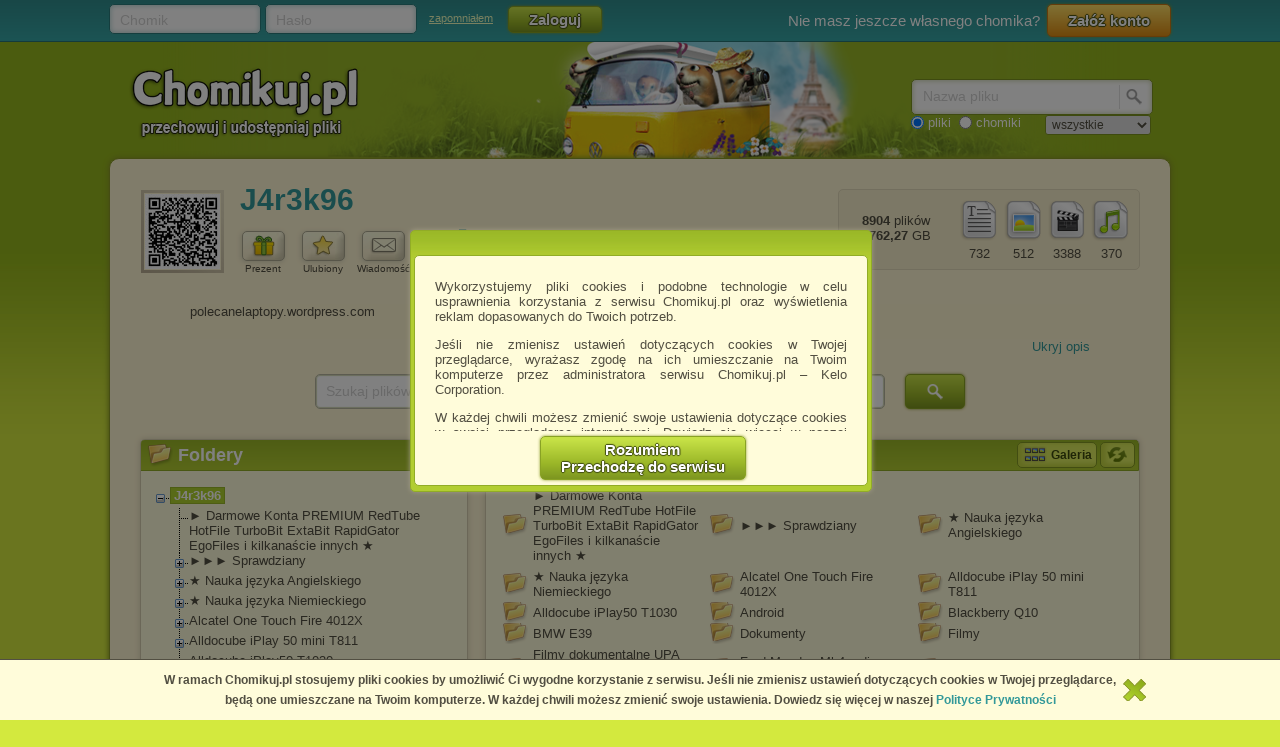

--- FILE ---
content_type: text/html; charset=utf-8
request_url: https://chomikuj.pl/J4r3k96
body_size: 23614
content:


<!DOCTYPE html PUBLIC "-//W3C//DTD XHTML 1.0 Transitional//EN" "http://www.w3.org/TR/xhtml1/DTD/xhtml1-transitional.dtd">
<html xmlns="http://www.w3.org/1999/xhtml"  lang="PL" 
    xmlns:yp="https://www.yetipay.pl"
>
    <head>
        <meta content="IE10;IE9;IE8" http-equiv="X-UA-Compatible"></meta>
        <title>Pliki użytkownika J4r3k96 - Chomikuj.pl</title>
        


        <link href="/favicon.ico" rel="shortcut icon" />
        <meta content="text/html; charset=UTF-8" http-equiv="content-type" />
        <meta name="keywords" content="J4r3k96, ► Darmowe Konta PREMIUM RedTube  HotFile TurboBit ExtaBit RapidGator EgoFiles i kilkanaście innych ★, ►►► Sprawdziany, ★ Nauka języka Angielskiego, ★ Nauka języka Niemieckiego, Alcatel One Touch Fire 4012X, Alldocube iPlay 50 mini T811, Alldocube iPlay50 T1030, Android, Blackberry Q10, BMW E39" />
        <meta name="description" content="Pliki użytkownika J4r3k96 • Muzyka ♪♫♪♫, Filmy, Filmy dokumentalne UPA Ukraińskie mordy na Polakach, Seriale TV, ►►► Sprawdziany • Elite.zip, WMF 1500S  UserManual PL.pdf"/>


        <link rel="search" type="application/opensearchdescription+xml" title="Chomikuj.pl" href="/opensearch.xml" />

            <script type="text/javascript">
                var fbAppId = '146716209155114';
            </script>


        
        <link href="//x4.static-chomikuj.pl/res/fa469fce2f.css" rel="stylesheet" type="text/css" />
        <link href="//x4.static-chomikuj.pl/res/fecf21247f.css" rel="stylesheet" type="text/css" />
        <link href="//x4.static-chomikuj.pl/res/0ba441af03.css" rel="stylesheet" type="text/css" />
        <link href="//x4.static-chomikuj.pl/res/23b96fc302.css" rel="stylesheet" type="text/css" />
        <link href="//x4.static-chomikuj.pl/res/3d752c7550.css" rel="stylesheet" type="text/css" />
        <link href="//x4.static-chomikuj.pl/res/bf0a4be460.css" rel="stylesheet" type="text/css" />
        <link href="//x4.static-chomikuj.pl/res/d3705ebd1d.css" rel="stylesheet" type="text/css" />
        <link href="//x4.static-chomikuj.pl/res/cc8041919e.css" rel="stylesheet" type="text/css" />
        <link href="//x4.static-chomikuj.pl/res/9885060452.css" rel="stylesheet" type="text/css" />        
        <link href="//x4.static-chomikuj.pl/res/82f6d5f446.css" rel="stylesheet" type="text/css" />
        
    <script type="text/javascript">
        var __uuas = false ;
    </script>
<!-- GA2.1 -->
<script type="text/javascript">
<!-- <![CDATA[
var _gaq = _gaq || [];
(function() {
var ga = document.createElement('script'); ga.type = 'text/javascript'; ga.async = true;
ga.src = ('https:' == document.location.protocol ? 'https://' : 'http://') + 'stats.g.doubleclick.net/dc.js';
(document.getElementsByTagName('head')[0] || document.getElementsByTagName('body')[0]).appendChild(ga);
})();
// ]]> --> 
</script>
<!-- /GA2.1 -->


            <script type="text/javascript">
            var useNewMediaPlayer = true;
            </script>

        <script type="text/javascript">
            var recaptchaScriptLoaded = false;

            var recaptchaOnload = function() {
                recaptchaScriptLoaded = true;
            }
        </script>
        <script src="https://www.google.com/recaptcha/api.js?onload=recaptchaOnload&render=explicit" async=async defer=defer></script>


<script src="//x4.static-chomikuj.pl/res/b383ffab93.js" type="text/javascript"></script><script src="//x4.static-chomikuj.pl/res/2cb96d6407.js" type="text/javascript"></script>
        <script type="text/javascript">
            ch.settings.language = 'pl-PL';
            ch.settings.staticUrl = '//x4.static-chomikuj.pl';
        </script>

        


<script src="//x4.static-chomikuj.pl/res/bc404846e2.js" type="text/javascript"></script><script src="//x4.static-chomikuj.pl/res/c6223ed956.js" type="text/javascript"></script>
<script type="text/javascript" src="https://www.yetipay.pl/payments/js/yetixd.js?merchant_id=4"></script>
    <link href="//x4.static-chomikuj.pl/res/2c24915b87.css" rel="stylesheet" type="text/css" />





    </head>
<body>
        <div id="acceptChomikujTermsOverlay"></div>
<div id="acceptChomikujTermsContainer" class="dialogWindow">
    <div class="ui-tooltip-titlebar"></div>
    <div class="ui-tooltip-content">

        <div class="mainText js-acceptTermsText">
            <p>
                Wykorzystujemy pliki cookies i podobne technologie w celu usprawnienia korzystania z serwisu Chomikuj.pl oraz wyświetlenia reklam dopasowanych do Twoich potrzeb.
            </p>

            <p>
                Jeśli nie zmienisz ustawień dotyczących cookies w Twojej przeglądarce, wyrażasz zgodę na ich umieszczanie na Twoim komputerze przez administratora serwisu Chomikuj.pl – Kelo Corporation.
            </p>

            <p>
                W każdej chwili możesz zmienić swoje ustawienia dotyczące cookies w swojej przeglądarce internetowej. Dowiedz się więcej w naszej Polityce Prywatności - <a href="http://chomikuj.pl/PolitykaPrywatnosci.aspx">http://chomikuj.pl/PolitykaPrywatnosci.aspx</a>.
            </p>

            <p>
                Jednocześnie informujemy że zmiana ustawień przeglądarki może spowodować ograniczenie korzystania ze strony Chomikuj.pl.
            </p>
            <p>W przypadku braku twojej zgody na akceptację cookies niestety prosimy o opuszczenie serwisu chomikuj.pl.</p>
            
            <p><a href="javascript:;" class="js-showSettings">Wykorzystanie plików cookies</a> przez <a href="/ZaufaniPartnerzy.aspx">Zaufanych Partnerów</a> (dostosowanie reklam do Twoich potrzeb, analiza skuteczności działań marketingowych).
    <div class="settings js-acceptTermsSettings">
        <table>
            <tr>
                <td>Wyrażam sprzeciw na cookies Zaufanych Partnerów</td>
                <td>
                    <table>
                        <tr>
                            <td>NIE</td>
                            <td>
                                <img src="//x4.static-chomikuj.pl/res/363a96596d.png" class="js-toggleOn" data-value="true" style="cursor: pointer;display: none;" />
                                <img src="//x4.static-chomikuj.pl/res/170ef71715.png" class="js-toggleOff" data-value="false" style="cursor: pointer; " />
                            </td>
                            <td>TAK</td>
                        </tr>
                    </table>
                </td>
            </tr>
        </table>
    </div>

</p>

            <p>
                Wyrażenie sprzeciwu spowoduje, że wyświetlana Ci reklama nie będzie dopasowana do Twoich preferencji, a będzie to reklama wyświetlona przypadkowo.
            </p>

            <p>
                Istnieje możliwość zmiany ustawień przeglądarki internetowej w sposób uniemożliwiający przechowywanie plików cookies na urządzeniu końcowym. Można również usunąć pliki cookies, dokonując odpowiednich zmian w ustawieniach przeglądarki internetowej.
            </p>

            <p>
                Pełną informację na ten temat znajdziesz pod adresem <a href="http://chomikuj.pl/PolitykaPrywatnosci.aspx">http://chomikuj.pl/PolitykaPrywatnosci.aspx</a>.
            </p>

        </div>


<form action="/action/ChomikPage/AcceptChomikujTerms" id="AcceptChomikujTermsForm" method="post">            <div style="text-align: center;">
                <input type="hidden" name="profilingDisabled" value="false" />
                <button type="submit" class="greenButtonCSS">Rozumiem<br />Przechodzę do serwisu</button>
            </div>
</form>

    </div>
</div>


    <div id="topbar">
<div class="topbarLogoutCointainer">
    <div id="topbarLoginForm">
        <form action="" method="post" target="loginDummy">
        
            <input name="__RequestVerificationToken" type="hidden" value="0mLaW3J6jpcKr+BpO2shbfDVSaoLuDQ9USx2y3jUrbkjTifcJjkccDeP9E+48OgVpJKV5lB8M/e/hJ4rULgqt1FCSYHEmt0R/lglzWSrO+Aywozkp3UHq4lyzvB45yE2MguwAA==" />
            <input id="ReturnUrl" name="ReturnUrl" type="hidden" value="/J4r3k96" />
            <div class="hintBox">
                <input id="topBarLogin" name="Login" title="Chomik" type="text" value="" />
                <label for="topBarLogin" class="hint">Chomik</label>
            </div>

            <div class="hintBox">
                <input id="topBarPassword" name="Password" title="Hasło" type="password" />
                <label class="hint" for="topBarPassword">Hasło</label>
            </div>
            <div class="rememberLost">
                <a class="forgotPass" href="/LostPassword.aspx" id="lostPassword" rel="nofollow" title="zapomniałem">zapomniałem</a>
            </div>
            <input class="greenButtonCSS" id="topBar_LoginBtn" name="topBar_LoginBtn" title="Zaloguj" type="submit" value="Zaloguj" />
        </form>
        
    </div>
    
        <div id="topBarLoginError" class="topBarLoginError" style="display: none">
            <span id="loginErrorContent"></span> <a href="javascript:;" class="closeLoginError" title="Zamknij" rel="nofollow">
                <span class="closeError"></span></a>
        </div>                     
    
        <div id="topbarRegistration">
            Nie masz jeszcze własnego chomika?
            <a class="orangeButtonCSS" href="/action/Registration/NewAccountForm?preventRedirect=False" id="createAccount" rel="nofollow" target="_self" title="Załóż konto">Zał&#243;ż konto</a>
        </div>
        <div id="topbarRegistrationActive" style="display: none">
            Zał&#243;ż konto:
        </div>
        <div class="createAccountWindowContent preventWindowHandle topBarRegistration redirect">
            <div class="createWizard">
            </div>
            <a class="cancelRegistration" href="javascript:;" style="display: none" title="Anuluj" rel="nofollow">Anuluj</a>
        </div>
</div>

    </div>
    

    <div id="mainContainer">
        
        <div id="contentCointaniner" style="position:relative;">
            


<div id="header" class="headerImage" style="">
    <a href="/" class="headerMainLink"><img alt="Chomikuj.pl - przechowuj i udostępniaj pliki" src="//x4.static-chomikuj.pl/res/5506c31ca5.png" title="Chomikuj.pl - przechowuj i udostępniaj pliki" />
        <span>Chomikuj.pl - przechowuj i udostępniaj pliki</span>
    </a>

<div id="quickSearch">
    <input id="AccountSearchAutocompleteDelay" name="AccountSearchAutocompleteDelay" type="hidden" value="250" />
    <form id="searchFormAccounts" action="/action/Search">
        <div class="searchForm">
            <div class="hintBox">
                <input type="text" id="Query" name="Query" />
                <label for="Query" class="hint smallHint">Nazwa</label>
            </div>
            <div class="selectContainer"></div>
            <input type="submit" value="" class="quickSearchButton" title="Szukaj" />
        </div>
    </form>
    <form id="searchFormFiles" action="/action/SearchFiles" method="POST" style="display: none">
        <div class="searchForm">
            <div class="hintBox">
                <input id="FileName" type="text" name="FileName" />
                <label for="FileName" class="hint smallHint">Nazwa pliku</label>
            </div>
            <input type="submit" value="" name="submitSearchFiles" class="quickSearchButton" title="Szukaj" />
        </div>
        <select name="FileType">
            <option value="all">wszystkie</option>
            <option value="video">pliki video</option>
            <option value="image">obrazy</option>
            <option value="music">pliki muzyczne</option>
            <option value="document">dokumenty</option>
            <option value="archive">archiwa</option>
            <option value="application">programy</option>
        </select>
        
    </form>
    <span style="margin-top: 2px;" id="quickSearchRadioGroup">
        <input type="radio" id="searchOptionFile" name="searchOption" value="files" checked="checked" />
        <label for="searchOptionFile" id="searchOptionFileLabel">pliki</label>
        <input type="radio" id="searchOptionAccount" name="searchOption" value="accounts" />
        <label for="searchOptionAccount">chomiki</label>
</span>
</div>

</div>


            
            <div id="content">
                <input name="__RequestVerificationToken" type="hidden" value="Pu4cuvMHZFXf3TZ2OD+/du3jK9+NmCP83srl55+pYsbAXUbIoEyhmZ9WPevW7XWf0DtHIUYJmd5gfQLL72tj8eA4lsPIb84iVO+ddmjhq3P5pioWM17WCVMidh/DrsCoDnYNnQ==" />
                

<input name="_metaPageTitle" type="hidden" value="Pliki użytkownika J4r3k96 - Chomikuj.pl" />
<div id="AccData">
    <input id="__accname" name="__accname" type="hidden" value="J4r3k96" />
</div>







<div class="contentheader">
<div id="chomikHeader">
    <div class="friend avatar"><a href="https://s6674.chomikuj.pl/ChomikImage.aspx?e=[base64]&amp;pv=2" rel="highslide" title="J4r3k96"><img alt="J4r3k96" id="avatarThumbnailExpander" src="//profile.static-chomikuj.pl/2696774447,75x75,PL.jpg" /><span></span></a></div>
    <div class=" chomikName">
        <h2><a href="/J4r3k96" title="J4r3k96">J4r3k96</a></h2>
    </div>
        <div id="headerActionButtons" class="buttonsList mediumBL">
            <ul>
                <li>
                    <a href="javascript:;" class="accInfoGiftBtn button mediumButton">
                        <img alt="Prezent" src="//x4.static-chomikuj.pl/res/cf584033f7.png" title="Zrób prezent" />
                    </a>
                    Prezent
                </li>
                <li>
<form action="/action/Friends/RemoveFriendQuestion" id="FormAccountInfoRemoveFriend" method="post" style="display: none;"><input id="friendName" name="friendName" type="hidden" value="J4r3k96" />                        <a id="accInfoRemoveFriend" href="javascript:;" class="button mediumButton" title="Usuń chomika z ulubionych chomik&#243;w" rel="nofollow">
                            <img alt="Ulubiony" src="//x4.static-chomikuj.pl/res/b2020969e6.png" title="Usuń chomika z ulubionych chomików" />
                        </a>
</form><form action="/action/Friends/NewFriendWindow" id="FormAccountInfoAddFriend" method="post" style=""><input id="chomikFriendName" name="chomikFriendName" type="hidden" value="J4r3k96" />                        <a id="accInfoAddFriend" href="javascript:;" class="button mediumButton" title="Dodaj chomika do ulubionych" rel="nofollow">
                            <img alt="Ulubiony" src="//x4.static-chomikuj.pl/res/1fa9d0b7e4.png" title="Dodaj chomika do ulubionych" />
                        </a>
</form>                    Ulubiony
                </li>
                <li><a id="accInfoSendMsg" href="javascript:;" class="button mediumButton" title="Wyslij wiadomość do chomika" rel="nofollow">
                        <img alt="Wiadomość" src="//x4.static-chomikuj.pl/res/3f0f214a6d.png" title="Wyslij wiadomość do chomika" />
                    </a>
                    Wiadomość
                </li>
            </ul>
        </div>
    <div id="chomikInfo">
        <p class="sex">
<img alt="Mężczyzna" src="//x4.static-chomikuj.pl/res/69537ef47d.png" title="Mężczyzna" />            <span>Ardian</span>
        </p>
            <p class="lastSeen">
                widziany: 20.01.2026 18:43
            </p>
    </div>
</div>
<div id="fileInfoHeader">
<div class="fileInfoFrame borderRadius">
    <ul class=" ">
        <li class="">
            <img alt="pliki muzyczne" src="//x4.static-chomikuj.pl/res/406eb297c0.png" title="pliki muzyczne" /><br />
            <span>370</span> </li>
        <li class="">
            <img alt="pliki wideo" src="//x4.static-chomikuj.pl/res/d962c8b52b.png" title="pliki wideo" /><br />
            <span>3388</span> </li>
        <li class="">
            <img alt="obrazy" src="//x4.static-chomikuj.pl/res/3a3190f113.png" title="obrazy" /><br />
            <span>512</span> </li>
        <li class="">
            <img alt="dokumenty" src="//x4.static-chomikuj.pl/res/5625c469e9.png" title="dokumenty" /><br />
            <span>732</span> </li>
    </ul>
    <p>
        <span class="bold">8904</span> plik&#243;w
        <br />
        <span class="bold">5762,27</span> GB
    </p>
</div>
</div>
</div>
<div style="clear: both;">
</div>





        <div id="descriptionContainer" style="margin-bottom: 10px">

<div id="ChomikDescriptionFrameHeight">
    <input type="hidden" name="DescriptionFrameHeightLimit" value="650"/>
    <input type="hidden" name="DescriptionFrameHeight" value="15"/>
    <input type="submit" style="display: none" id="updateDescriptionFrameBtn" />
</div>

    <div id="descriptionContent">
        <iframe src="https://opis-chomikuj.pl/description?id=J4r3k96" id="descrFrame" width="100%" frameborder="0" class="" scrolling="auto" style="height: 35px"></iframe>
    </div>
<div id="descriptionVisibility" style="display:block">
    <a id="descriptionHide" href="javascript:;" title="Ukryj opis" rel="nofollow" style="display: block">Ukryj opis</a>
    
        <a id="descriptionExtendLink" style="display: none" href="javascript:;" title="Rozwiń" rel="nofollow">Rozwiń</a>
    

    <span id="descriptionShow" style="display: none">Opis został ukryty. 
        <a href="javascript:;" rel="J4r3k96" title="Pokaż opis">Pokaż opis</a></span>
</div>        </div>




    <div class="ebooksSearchBox">
        <form action="/action/SearchFiles" method="POST">
            <div class="hintBox"><input id="ebooksSearch" name="FileName" type="text" value="" /><label class="hint" for="ebooksSearch">Szukaj plik&#243;w na tym chomiku</label></div>
            <input type="hidden" name="SearchOnAccount" value="true"/>
            <input id="TargetAccountName" name="TargetAccountName" type="hidden" value="J4r3k96" />
            <input type="submit" value="" name="submitSearchFiles" class="quickSearchButton" title="Szukaj" />
        </form>
    </div>

        <div id="frameLeft">
            <div id="TreeContainer">
                


<div class="frame borderRadius foldersTree"><div class="frameHeader borderTopRadius"><img alt="Foldery" src="//x4.static-chomikuj.pl/res/152bece31a.png" title="Foldery" />Foldery</div>    <form action="/action/tree/loadtree" method="POST" id="TreeForm">
        <input type="hidden" name="FolderId" value="0" />
        <input type="hidden" name="ChomikName" value="J4r3k96" />
        <input type="hidden" name="TreeTicks" value="639036720546000000" />
        <input type="hidden" name="TreeExpandLog" value="0|" />
        <input type="hidden" name="HiddenFolderId" value="" />
    </form>
    <table class="T_table accountTree">
<tr><td><div class="T_c"><div id="Ti_0" class="T_col"></div></div></td><td><a href="/J4r3k96" rel="0" title="J4r3k96" id="Ta_0"><span class="T_selected">J4r3k96</span></a></td></tr><tr id="Tc_0"><td></td><td><table cellspacing="0" cellpadding="0"><tbody><tr><td class="T_bg"><div class="T T_pn"></div></td><td><a href="/J4r3k96/*e2*96*ba+Darmowe+Konta+PREMIUM+RedTube++HotFile+TurboBit+ExtaBit+RapidGator+EgoFiles+i+kilkana*c5*9bcie+innych+*e2*98*85" rel="265" title="► Darmowe Konta PREMIUM RedTube  HotFile TurboBit ExtaBit RapidGator EgoFiles i kilkanaście innych ★" id="Ta_265">► Darmowe Konta PREMIUM RedTube  HotFile TurboBit ExtaBit RapidGator EgoFiles i kilkanaście innych ★</a></td></tr><tr><td class="T_bg"><div class="T_pn"><div id="Ti_552" class="T_exp"></div></div></td><td><a href="/J4r3k96/*e2*96*ba*e2*96*ba*e2*96*ba+Sprawdziany" rel="552" title="►►► Sprawdziany" id="Ta_552">►►► Sprawdziany</a></td></tr><tr class="T_hid" id="Tc_552"><td class="T_bg">&nbsp;</td><td><table cellspacing="0" cellpadding="0"><tbody></tbody></table></td></tr><tr><td class="T_bg"><div class="T_pn"><div id="Ti_784" class="T_exp"></div></div></td><td><a href="/J4r3k96/*e2*98*85+Nauka+j*c4*99zyka+Angielskiego" rel="784" title="★ Nauka języka Angielskiego" id="Ta_784">★ Nauka języka Angielskiego</a></td></tr><tr class="T_hid" id="Tc_784"><td class="T_bg">&nbsp;</td><td><table cellspacing="0" cellpadding="0"><tbody><tr><td><div class="T T_p"></div></td><td><a href="/J4r3k96/*e2*98*85+Nauka+j*c4*99zyka+Angielskiego/NAUKA+ANGIELSKIEGO+-+Tell+Me+More+Special+Edition" rel="1309" title="NAUKA ANGIELSKIEGO - Tell Me More Special Edition" id="Ta_1309">NAUKA ANGIELSKIEGO - Tell Me More Special Edition</a></td></tr></tbody></table></td></tr><tr><td class="T_bg"><div class="T_pn"><div id="Ti_785" class="T_exp"></div></div></td><td><a href="/J4r3k96/*e2*98*85+Nauka+j*c4*99zyka+Niemieckiego" rel="785" title="★ Nauka języka Niemieckiego" id="Ta_785">★ Nauka języka Niemieckiego</a></td></tr><tr class="T_hid" id="Tc_785"><td class="T_bg">&nbsp;</td><td><table cellspacing="0" cellpadding="0"><tbody><tr><td><div class="T T_p"></div></td><td><a href="/J4r3k96/*e2*98*85+Nauka+j*c4*99zyka+Niemieckiego/*e2*96*ac*e2*97*99+J*c4*98ZYK+NIEMIECKI" rel="1312" title="▬◙ JĘZYK NIEMIECKI" id="Ta_1312">▬◙ JĘZYK NIEMIECKI</a></td></tr></tbody></table></td></tr><tr><td class="T_bg"><div class="T_pn"><div id="Ti_1305" class="T_exp"></div></div></td><td><a href="/J4r3k96/Alcatel+One+Touch+Fire+4012X" rel="1305" title="Alcatel One Touch Fire 4012X" id="Ta_1305">Alcatel One Touch Fire 4012X</a></td></tr><tr class="T_hid" id="Tc_1305"><td class="T_bg">&nbsp;</td><td><table cellspacing="0" cellpadding="0"><tbody></tbody></table></td></tr><tr><td class="T_bg"><div class="T_pn"><div id="Ti_1912" class="T_exp"></div></div></td><td><a href="/J4r3k96/Alldocube+iPlay+50+mini+T811" rel="1912" title="Alldocube iPlay 50 mini T811" id="Ta_1912">Alldocube iPlay 50 mini T811</a></td></tr><tr class="T_hid" id="Tc_1912"><td class="T_bg">&nbsp;</td><td><table cellspacing="0" cellpadding="0"><tbody><tr><td class="T_bg"><div class="T T_pn"></div></td><td><a href="/J4r3k96/Alldocube+iPlay+50+mini+T811/Firmware" rel="1913" title="Firmware" id="Ta_1913">Firmware</a></td></tr><tr><td><div class="T T_p"></div></td><td><a href="/J4r3k96/Alldocube+iPlay+50+mini+T811/Tapety" rel="1914" title="Tapety" id="Ta_1914">Tapety</a></td></tr></tbody></table></td></tr><tr><td class="T_bg"><div class="T_pn"><div id="Ti_1874" class="T_exp"></div></div></td><td><a href="/J4r3k96/Alldocube+iPlay50+T1030" rel="1874" title="Alldocube iPlay50 T1030" id="Ta_1874">Alldocube iPlay50 T1030</a></td></tr><tr class="T_hid" id="Tc_1874"><td class="T_bg">&nbsp;</td><td><table cellspacing="0" cellpadding="0"><tbody><tr><td><div class="T T_p"></div></td><td><a href="/J4r3k96/Alldocube+iPlay50+T1030/Firmware" rel="1875" title="Firmware" id="Ta_1875">Firmware</a></td></tr></tbody></table></td></tr><tr><td class="T_bg"><div class="T_pn"><div id="Ti_1030" class="T_exp"></div></div></td><td><a href="/J4r3k96/Android" rel="1030" title="Android" id="Ta_1030">Android</a></td></tr><tr class="T_hid" id="Tc_1030"><td class="T_bg">&nbsp;</td><td><table cellspacing="0" cellpadding="0"><tbody><tr><td class="T_bg"><div class="T T_pn"></div></td><td><a href="/J4r3k96/Android/Android+TV" rel="1827" title="Android TV" id="Ta_1827">Android TV</a></td></tr><tr><td class="T_bg"><div class="T_pn"><div id="Ti_1807" class="T_exp"></div></div></td><td><a href="/J4r3k96/Android/Aplikacje+.apk" rel="1807" title="Aplikacje .apk" id="Ta_1807">Aplikacje .apk</a></td></tr><tr class="T_hid" id="Tc_1807"><td class="T_bg">&nbsp;</td><td><table cellspacing="0" cellpadding="0"><tbody></tbody></table></td></tr><tr><td><div class="T_p"><div id="Ti_1031" class="T_exp"></div></div></td><td><a href="/J4r3k96/Android/Gry+.apk" rel="1031" title="Gry .apk" id="Ta_1031">Gry .apk</a></td></tr><tr class="T_hid" id="Tc_1031"><td></td><td><table cellspacing="0" cellpadding="0"><tbody></tbody></table></td></tr></tbody></table></td></tr><tr><td class="T_bg"><div class="T_pn"><div id="Ti_1895" class="T_exp"></div></div></td><td><a href="/J4r3k96/Blackberry+Q10" rel="1895" title="Blackberry Q10" id="Ta_1895">Blackberry Q10</a></td></tr><tr class="T_hid" id="Tc_1895"><td class="T_bg">&nbsp;</td><td><table cellspacing="0" cellpadding="0"><tbody><tr><td class="T_bg"><div class="T_pn"><div id="Ti_1896" class="T_exp"></div></div></td><td><a href="/J4r3k96/Blackberry+Q10/Android" rel="1896" title="Android" id="Ta_1896">Android</a></td></tr><tr class="T_hid" id="Tc_1896"><td class="T_bg">&nbsp;</td><td><table cellspacing="0" cellpadding="0"><tbody><tr><td><div class="T T_p"></div></td><td><a href="/J4r3k96/Blackberry+Q10/Android/Cobalt" rel="1899" title="Cobalt" id="Ta_1899">Cobalt</a></td></tr></tbody></table></td></tr><tr><td class="T_bg"><div class="T T_pn"></div></td><td><a href="/J4r3k96/Blackberry+Q10/Firmware" rel="1898" title="Firmware" id="Ta_1898">Firmware</a></td></tr><tr><td><div class="T T_p"></div></td><td><a href="/J4r3k96/Blackberry+Q10/Gry" rel="1897" title="Gry" id="Ta_1897">Gry</a></td></tr></tbody></table></td></tr><tr><td class="T_bg"><div class="T_pn"><div id="Ti_1844" class="T_exp"></div></div></td><td><a href="/J4r3k96/BMW+E39" rel="1844" title="BMW E39" id="Ta_1844">BMW E39</a></td></tr><tr class="T_hid" id="Tc_1844"><td class="T_bg">&nbsp;</td><td><table cellspacing="0" cellpadding="0"><tbody></tbody></table></td></tr><tr><td class="T_bg"><div class="T_pn"><div id="Ti_28" class="T_exp"></div></div></td><td><a href="/J4r3k96/Dokumenty" rel="28" title="Dokumenty" id="Ta_28">Dokumenty</a></td></tr><tr class="T_hid" id="Tc_28"><td class="T_bg">&nbsp;</td><td><table cellspacing="0" cellpadding="0"><tbody></tbody></table></td></tr><tr><td class="T_bg"><div class="T_pn"><div id="Ti_30" class="T_exp"></div></div></td><td><a href="/J4r3k96/Filmy" rel="30" title="Filmy" id="Ta_30">Filmy</a></td></tr><tr class="T_hid" id="Tc_30"><td class="T_bg">&nbsp;</td><td><table cellspacing="0" cellpadding="0"><tbody></tbody></table></td></tr><tr><td class="T_bg"><div class="T T_pn"></div></td><td><a href="/J4r3k96/Filmy+dokumentalne+UPA+Ukrai*c5*84skie+mordy+na+Polakach" rel="1905" title="Filmy dokumentalne UPA Ukraińskie mordy na Polakach" id="Ta_1905">Filmy dokumentalne UPA Ukraińskie mordy na Polakach</a></td></tr><tr><td class="T_bg"><div class="T T_pn"></div></td><td><a href="/J4r3k96/Ford+Mondeo+Mk4+radio+Android+MEKEDE" rel="1915" title="Ford Mondeo Mk4 radio Android MEKEDE" id="Ta_1915">Ford Mondeo Mk4 radio Android MEKEDE</a></td></tr><tr><td class="T_bg"><div class="T T_pn"></div></td><td><a href="/J4r3k96/Google+Pixel+4a" rel="1851" title="Google Pixel 4a" id="Ta_1851">Google Pixel 4a</a></td></tr><tr><td class="T_bg"><div class="T_pn"><div id="Ti_49" class="T_exp"></div></div></td><td><a href="/J4r3k96/Informatyka" rel="49" title="Informatyka" id="Ta_49">Informatyka</a></td></tr><tr class="T_hid" id="Tc_49"><td class="T_bg">&nbsp;</td><td><table cellspacing="0" cellpadding="0"><tbody></tbody></table></td></tr><tr><td class="T_bg"><div class="T T_pn"></div></td><td><a href="/J4r3k96/Magcubic+HY320" rel="1978" title="Magcubic HY320" id="Ta_1978">Magcubic HY320</a></td></tr><tr><td class="T_bg"><div class="T_pn"><div id="Ti_31" class="T_exp"></div></div></td><td><a href="/J4r3k96/Muzyka+*e2*99*aa*e2*99*ab*e2*99*aa*e2*99*ab" rel="31" title="Muzyka ♪♫♪♫" id="Ta_31">Muzyka ♪♫♪♫</a></td></tr><tr class="T_hid" id="Tc_31"><td class="T_bg">&nbsp;</td><td><table cellspacing="0" cellpadding="0"><tbody></tbody></table></td></tr><tr><td class="T_bg"><div class="T_pn"><div id="Ti_436" class="T_exp"></div></div></td><td><a href="/J4r3k96/Nokia+C6-00" rel="436" title="Nokia C6-00" id="Ta_436">Nokia C6-00</a></td></tr><tr class="T_hid" id="Tc_436"><td class="T_bg">&nbsp;</td><td><table cellspacing="0" cellpadding="0"><tbody></tbody></table></td></tr><tr><td class="T_bg"><div class="T_pn"><div id="Ti_1862" class="T_exp"></div></div></td><td><a href="/J4r3k96/Nokia+E6-00" rel="1862" title="Nokia E6-00" id="Ta_1862">Nokia E6-00</a></td></tr><tr class="T_hid" id="Tc_1862"><td class="T_bg">&nbsp;</td><td><table cellspacing="0" cellpadding="0"><tbody></tbody></table></td></tr><tr><td class="T_bg"><div class="T_pn"><div id="Ti_946" class="T_exp"></div></div></td><td><a href="/J4r3k96/Nokia+E7-00" rel="946" title="Nokia E7-00" id="Ta_946">Nokia E7-00</a></td></tr><tr class="T_hid" id="Tc_946"><td class="T_bg">&nbsp;</td><td><table cellspacing="0" cellpadding="0"><tbody></tbody></table></td></tr><tr><td class="T_bg"><div class="T_pn"><div id="Ti_1916" class="T_exp"></div></div></td><td><a href="/J4r3k96/Nokia+N900" rel="1916" title="Nokia N900" id="Ta_1916">Nokia N900</a></td></tr><tr class="T_hid" id="Tc_1916"><td class="T_bg">&nbsp;</td><td><table cellspacing="0" cellpadding="0"><tbody></tbody></table></td></tr><tr><td class="T_bg"><div class="T_pn"><div id="Ti_42" class="T_exp"></div></div></td><td><a href="/J4r3k96/PC" rel="42" title="PC" id="Ta_42">PC</a></td></tr><tr class="T_hid" id="Tc_42"><td class="T_bg">&nbsp;</td><td><table cellspacing="0" cellpadding="0"><tbody></tbody></table></td></tr><tr><td class="T_bg"><div class="T T_pn"></div></td><td><a href="/J4r3k96/Radio+AC8227" rel="1965" title="Radio AC8227" id="Ta_1965">Radio AC8227</a></td></tr><tr><td class="T_bg"><div class="T T_pn"></div></td><td><a href="/J4r3k96/Radio+AC8257+Xyauto" rel="1974" title="Radio AC8257 Xyauto" id="Ta_1974">Radio AC8257 Xyauto</a></td></tr><tr><td class="T_bg"><div class="T T_pn"></div></td><td><a href="/J4r3k96/Radio+AC8259+Junsun" rel="1937" title="Radio AC8259 Junsun" id="Ta_1937">Radio AC8259 Junsun</a></td></tr><tr><td class="T_bg"><div class="T_pn"><div id="Ti_1936" class="T_exp"></div></div></td><td><a href="/J4r3k96/Radio+AC8667+Junsun" rel="1936" title="Radio AC8667 Junsun" id="Ta_1936">Radio AC8667 Junsun</a></td></tr><tr class="T_hid" id="Tc_1936"><td class="T_bg">&nbsp;</td><td><table cellspacing="0" cellpadding="0"><tbody></tbody></table></td></tr><tr><td class="T_bg"><div class="T T_pn"></div></td><td><a href="/J4r3k96/Radio+Eonon+A12S" rel="1957" title="Radio Eonon A12S" id="Ta_1957">Radio Eonon A12S</a></td></tr><tr><td class="T_bg"><div class="T T_pn"></div></td><td><a href="/J4r3k96/Radio+MT8163" rel="1964" title="Radio MT8163" id="Ta_1964">Radio MT8163</a></td></tr><tr><td class="T_bg"><div class="T T_pn"></div></td><td><a href="/J4r3k96/Radio+QF001+(ROCO+K706)" rel="1967" title="Radio QF001 (ROCO K706)" id="Ta_1967">Radio QF001 (ROCO K706)</a></td></tr><tr><td class="T_bg"><div class="T T_pn"></div></td><td><a href="/J4r3k96/Radio+Rockchip+PX6" rel="1945" title="Radio Rockchip PX6" id="Ta_1945">Radio Rockchip PX6</a></td></tr><tr><td class="T_bg"><div class="T T_pn"></div></td><td><a href="/J4r3k96/Radio+USI8581" rel="1979" title="Radio USI8581" id="Ta_1979">Radio USI8581</a></td></tr><tr><td class="T_bg"><div class="T T_pn"></div></td><td><a href="/J4r3k96/Radio+Xtrons+FL-IX" rel="1944" title="Radio Xtrons FL-IX" id="Ta_1944">Radio Xtrons FL-IX</a></td></tr><tr><td class="T_bg"><div class="T T_pn"></div></td><td><a href="/J4r3k96/Radio+Xtrons+FL-MA" rel="1946" title="Radio Xtrons FL-MA" id="Ta_1946">Radio Xtrons FL-MA</a></td></tr><tr><td class="T_bg"><div class="T_pn"><div id="Ti_169" class="T_exp"></div></div></td><td><a href="/J4r3k96/SAMSUNG+AVILA+(GT-S5230)+i+podobne" rel="169" title="SAMSUNG AVILA (GT-S5230) i podobne" id="Ta_169">SAMSUNG AVILA (GT-S5230) i podobne</a></td></tr><tr class="T_hid" id="Tc_169"><td class="T_bg">&nbsp;</td><td><table cellspacing="0" cellpadding="0"><tbody></tbody></table></td></tr><tr><td class="T_bg"><div class="T T_pn"></div></td><td><a href="/J4r3k96/Samsung+Galaxy+A32+(A325F)" rel="1931" title="Samsung Galaxy A32 (A325F)" id="Ta_1931">Samsung Galaxy A32 (A325F)</a></td></tr><tr><td class="T_bg"><div class="T_pn"><div id="Ti_566" class="T_exp"></div></div></td><td><a href="/J4r3k96/SAMSUNG+Wave+533+(GT-S5330)" rel="566" title="SAMSUNG Wave 533 (GT-S5330)" id="Ta_566">SAMSUNG Wave 533 (GT-S5330)</a></td></tr><tr class="T_hid" id="Tc_566"><td class="T_bg">&nbsp;</td><td><table cellspacing="0" cellpadding="0"><tbody></tbody></table></td></tr><tr><td class="T_bg"><div class="T_pn"><div id="Ti_604" class="T_exp"></div></div></td><td><a href="/J4r3k96/Seriale+TV" rel="604" title="Seriale TV" id="Ta_604">Seriale TV</a></td></tr><tr class="T_hid" id="Tc_604"><td class="T_bg">&nbsp;</td><td><table cellspacing="0" cellpadding="0"><tbody></tbody></table></td></tr><tr><td class="T_bg"><div class="T T_pn"></div></td><td><a href="/J4r3k96/SmartGPS+SG770" rel="1843" title="SmartGPS SG770" id="Ta_1843">SmartGPS SG770</a></td></tr><tr><td class="T_bg"><div class="T_pn"><div id="Ti_256" class="T_exp"></div></div></td><td><a href="/J4r3k96/Systemy+operacyjne" rel="256" title="Systemy operacyjne" id="Ta_256">Systemy operacyjne</a></td></tr><tr class="T_hid" id="Tc_256"><td class="T_bg">&nbsp;</td><td><table cellspacing="0" cellpadding="0"><tbody></tbody></table></td></tr><tr><td class="T_bg"><div class="T_pn"><div id="Ti_112" class="T_exp"></div></div></td><td><a href="/J4r3k96/Szko*c5*82a+Haker*c3*b3w" rel="112" title="Szkoła Hakerów" id="Ta_112">Szkoła Hakerów</a></td></tr><tr class="T_hid" id="Tc_112"><td class="T_bg">&nbsp;</td><td><table cellspacing="0" cellpadding="0"><tbody></tbody></table></td></tr><tr><td class="T_bg"><div class="T_pn"><div id="Ti_1102" class="T_exp"></div></div></td><td><a href="/J4r3k96/xInne" rel="1102" title="xInne" id="Ta_1102">xInne</a></td></tr><tr class="T_hid" id="Tc_1102"><td class="T_bg">&nbsp;</td><td><table cellspacing="0" cellpadding="0"><tbody></tbody></table></td></tr><tr><td><div class="T_p"><div id="Ti_1331" class="T_exp"></div></div></td><td><a href="/J4r3k96/zachomikowane" rel="1331" title="zachomikowane" id="Ta_1331">zachomikowane</a></td></tr><tr class="T_hid" id="Tc_1331"><td></td><td><table cellspacing="0" cellpadding="0"><tbody></tbody></table></td></tr></tbody></table></td></tr>    </table>
<form action="/action/UserAccess/ShowAdultContentConfirmation" id="FormShowAdultContentConfirmation" method="post">            <a class="showAdult clear" href="javascript:;" title="Pokazuj foldery i treści" rel="nofollow">Pokazuj foldery i treści</a>
</form>    <div class="clear"></div>
</div>
            </div>


    <div class="frame borderRadius popularFiles">
        <div class="frameHeader borderTopRadius">
            <img alt="Ostatnio pobierane pliki" src="//x4.static-chomikuj.pl/res/152bece31a.png" title="Ostatnio pobierane pliki" />
            Ostatnio pobierane pliki
        </div>
            <div class="filerow fileItemContainer">
                <div class="filename sis fileIdContainer" rel="8633237590" >
                        <a class="downloadAction showDownloadWarning" title="IPTV SMARTERS PRO V3.0.8 [ANDROIDTV &amp; MOBILE] [LITE MOD].apk" href="/J4r3k96/Android/Android+TV/IPTV+SMARTERS+PRO+V3.0.8+*5bANDROIDTV+*26+MOBILE*5d+*5bLITE+MOD*5d,8633237590.apk(executable)" rel="follow" data-analytics-start-location="filesSuggestions">
                            IPTV SMARTERS PRO V3.0.8 [ANDROIDTV &amp; MOBILE] [LITE MOD].apk</a>
                </div>
                <div style="clear: left;">



    <div rel="Other" class="expType" style="visibility: hidden">
        <a rel="highslide"></a>
    </div>
	                </div>
            </div>
            <div class="filerow alt fileItemContainer">
                <div class="filename sis fileIdContainer" rel="8633238807" >
                        <a class="downloadAction showDownloadWarning" title="WP Pilot 3.61.2-gms [Mobile i Android TV] Mod AdFree by kubikon.apk" href="/J4r3k96/Android/Android+TV/WP+Pilot+3.61.2-gms+*5bMobile+i+Android+TV*5d+Mod+AdFree+by+kubikon,8633238807.apk(executable)" rel="follow" data-analytics-start-location="filesSuggestions">
                            WP Pilot 3.61.2-gms [Mobile i Android TV] Mod AdFree b....apk</a>
                </div>
                <div style="clear: left;">



    <div rel="Other" class="expType" style="visibility: hidden">
        <a rel="highslide"></a>
    </div>
	                </div>
            </div>
            <div class="filerow fileItemContainer">
                <div class="filename pdf fileIdContainer" rel="10378291776" >
                        <a class="downloadAction showDownloadWarning" title="Elektronika-dla-Wszystkich_1-2026.pdf" href="/J4r3k96/Dokumenty/*e2*98*86+Czasopisma/Elektronika+dla+wszystkich+2026/Elektronika-dla-Wszystkich_1-2026,10378291776.pdf" rel="follow" data-analytics-start-location="filesSuggestions">
                            Elektronika-dla-Wszystkich_1-2026.pdf</a>
                </div>
                <div style="clear: left;">



    <div rel="Other" class="expType" style="visibility: hidden">
        <a rel="highslide"></a>
    </div>
	                </div>
            </div>
            <div class="filerow alt fileItemContainer">
                <div class="filename sis fileIdContainer" rel="8612700964" >
                        <a class="downloadAction showDownloadWarning" title="TiviMate IPTV Player_4.6.1_AndroidTV.apk" href="/J4r3k96/Android/Android+TV/TiviMate+IPTV+Player_4.6.1_AndroidTV,8612700964.apk(executable)" rel="follow" data-analytics-start-location="filesSuggestions">
                            TiviMate IPTV Player_4.6.1_AndroidTV.apk</a>
                </div>
                <div style="clear: left;">



    <div rel="Other" class="expType" style="visibility: hidden">
        <a rel="highslide"></a>
    </div>
	                </div>
            </div>
            <div class="filerow fileItemContainer">
                <div class="filename pdf fileIdContainer" rel="9404475431" >
                        <a class="downloadAction showDownloadWarning" title="Mlody-Technik_8-2024.pdf" href="/J4r3k96/Dokumenty/*e2*98*86+Czasopisma/M*c5*82ody+Technik/Mlody-Technik_8-2024,9404475431.pdf" rel="follow" data-analytics-start-location="filesSuggestions">
                            Mlody-Technik_8-2024.pdf</a>
                </div>
                <div style="clear: left;">



    <div rel="Other" class="expType" style="visibility: hidden">
        <a rel="highslide"></a>
    </div>
	                </div>
            </div>
            <div class="filerow alt fileItemContainer">
                <div class="filename pdf fileIdContainer" rel="9438250757" >
                        <a class="downloadAction showDownloadWarning" title="Mlody-Technik_9-2024.pdf" href="/J4r3k96/Dokumenty/*e2*98*86+Czasopisma/M*c5*82ody+Technik/Mlody-Technik_9-2024,9438250757.pdf" rel="follow" data-analytics-start-location="filesSuggestions">
                            Mlody-Technik_9-2024.pdf</a>
                </div>
                <div style="clear: left;">



    <div rel="Other" class="expType" style="visibility: hidden">
        <a rel="highslide"></a>
    </div>
	                </div>
            </div>
            <div class="filerow fileItemContainer">
                <div class="filename unknown fileIdContainer" rel="9131505651" >
                        <a class="downloadAction showDownloadWarning" title="VIVID Car Launcher_5.7.3428_Apkpure.xapk" href="/J4r3k96/Radio+AC8667+Junsun/VIVID+Car+Launcher_5.7.3428_Apkpure,9131505651.xapk" rel="follow" data-analytics-start-location="filesSuggestions">
                            VIVID Car Launcher_5.7.3428_Apkpure.xapk</a>
                </div>
                <div style="clear: left;">



    <div rel="Other" class="expType" style="visibility: hidden">
        <a rel="highslide"></a>
    </div>
	                </div>
            </div>
            <div class="filerow alt fileItemContainer">
                <div class="filename mpg fileIdContainer" rel="3939085356" >
                        <a class="downloadAction showDownloadWarning" title="Zimowa Opowieść, Winter&#39;s Tale (2014).mp4" href="/J4r3k96/Filmy/2014/Zimowa+opowie*c5*9b*c4*87/Zimowa+Opowie*c5*9b*c4*87*2c+Winter*27s+Tale+(2014),3939085356.mp4(video)" rel="follow" data-analytics-start-location="filesSuggestions">
                            Zimowa Opowieść, Winter&#39;s Tale (2014).mp4</a>
                </div>
                <div style="clear: left;">



    <div class="thumbnail">
        <div class="thumbnailWrapper expType" rel="Video" style="margin-top: 2px;">
            <a href="/J4r3k96/Filmy/2014/Zimowa+opowie*c5*9b*c4*87/Zimowa+Opowie*c5*9b*c4*87*2c+Winter*27s+Tale+(2014),3939085356.mp4(video)" class="thumbVideo" rel="highslide" style="width: 160px;height: 120px;" title="Zimowa Opowieść, Winter&#39;s Tale (2014).mp4">

                <img src="https://s8301.chomikuj.pl/Thumbnail.aspx?e=GR65Ju-fA4fltDVqiT_1N0lBVARzcR2L-7OQxfF_tXF6Z9WO1vAReGOXdza2lEXfP6Ee-7ETUkGhE2awPWLLYoj7LNZFOzU0MG6JjogvM0s&amp;pv=2" image-url="/ShowVideo.aspx?id=3939085356" alt="Zimowa Opowieść, Winters Tale 2014.mp4" />


                    <span class="disabled play"><img alt="play" src="//x4.static-chomikuj.pl/res/7c21275e58.png" title="play" /></span>
            </a>

                <div class="thumbnailInfo">
                    <input id="FileDescription3939085356" name="FileDescription3939085356" type="hidden" value="&lt;center>&lt;img src=&quot;https://simg.chomikuj.pl/0f2cbddf29a63cdd7440a6c2035ddc13723b43c4?url=http%3a%2f%2fi1313.photobucket.com%2falbums%2ft541%2fsynrobotnika%2fWintersTale_zps7c91450a.jpg&quot; alt=&quot;Winter&#39;s Tale (2014)&quot;>&lt;/center>
&lt;font color=&quot;#FF0000&quot;>&lt;b>Zimowa opowieść, Winter&#39;s Tale (2014)&lt;/b>&lt;/font>
&lt;font color=&quot;#23238E&quot;>&lt;b>reżyser: Akiva Goldsman,
dramat, fantasy, przygodowy, USA, 14 lutego 2014, 130 min.&lt;/b>&lt;/font>
&lt;font color=&quot;#000000&quot;>Winter’s Tale opowiada historię, która dzieje się w mitycznym Nowym Jorku na przestrzeni ponad stu lat. To opowieść o cudach, przeplatających się losach i odwiecznej walce dobra ze złem. W filmie zagrali: Colin Farrell (Pamięć absolutna), Jessica Brown Findlay (znana z telewizyjnej produkcji Downtown Abbey), zdobywcy Oscara Jennifer Connelly (Piękny umysł), William Hurt (Pocałunek kobiety pająka), Eva Marie Saint (Na nabrzeżach) i Russel Crowe (Gladiator). W obrazie zobaczymy też debiutantów: Ripley Sobo i Mckayla Twiggs, artystów z broadwayowskiego musicalu „Once”.

Winter’s Tale to debiut reżyserski Akivy Goldsmana, który napisał też scenariusz na podstawie świetnie przyjętej powieści Marka Helprina. Goldsman jest także producentem filmu, wraz z Marckiem Plattem (Drive), Michaelem Tadrossem (Sherlock Holmes) i Tonym Allardem (Dwie matki produkcji Showtime). Producentami wykonawczymi są Kerry Foster i Bruce Berman. Czytajcie ze zrozumieniem, żeby nie było pretensji jest to zwiastun oraz materiały z filmu.&lt;/font>
&lt;font color=&quot;#000000&quot;>&lt;b>Więcej filmów znajdziesz w katalogu: &lt;a href=&quot;http://chomikuj.pl/synrobotnika/Video/Filmy&quot; rel=&quot;nofollow&quot;>Video\Filmy\&lt;/a>&lt;/b>&lt;/font>
&lt;center>&lt;img src=&quot;https://simg.chomikuj.pl/c809b610adb0ae8cb0949eb9640c5a307e832ff9?url=http%3a%2f%2fi1313.photobucket.com%2falbums%2ft541%2fsynrobotnika%2fWintersTale01_zps1d69381f.jpg&quot; alt=&quot;Winter&#39;s Tale (2014) 1&quot;>&lt;/center>&lt;center>&lt;img src=&quot;https://simg.chomikuj.pl/948794ce04115b6b576617ac10d2db58c4df927c?url=http%3a%2f%2fi1313.photobucket.com%2falbums%2ft541%2fsynrobotnika%2fWintersTale02_zps08cf0958.jpg&quot; alt=&quot;Winter&#39;s Tale (2014) 2&quot;>&lt;/center>&lt;center>&lt;img src=&quot;https://simg.chomikuj.pl/16b524732662ffb60a1958a0f8ce61e4e33355bd?url=http%3a%2f%2fi1313.photobucket.com%2falbums%2ft541%2fsynrobotnika%2fWintersTale03_zpsd65a5d28.jpg&quot; alt=&quot;Winter&#39;s Tale (2014)) 3&quot;>&lt;/center>&lt;center>&lt;img src=&quot;https://simg.chomikuj.pl/b6d3015ad6e9a12da20c56628771d8bec680be88?url=http%3a%2f%2fi1313.photobucket.com%2falbums%2ft541%2fsynrobotnika%2fWintersTale04_zpsbaeb7369.jpg&quot; alt=&quot;Winter&#39;s Tale (2014) 4&quot;>&lt;/center>&lt;center>&lt;img src=&quot;https://simg.chomikuj.pl/36035a1e6e65e56360e1ad3aadb477ba8ef42a9a?url=http%3a%2f%2fi1313.photobucket.com%2falbums%2ft541%2fsynrobotnika%2fWintersTale05_zpsa6c2cb07.jpg&quot; alt=&quot;Winter&#39;s Tale (2014) 5&quot;>&lt;/center>&lt;center>&lt;img src=&quot;https://simg.chomikuj.pl/66c23fc96602d8be77e1427c4160bcc6c36b8839?url=http%3a%2f%2fi1313.photobucket.com%2falbums%2ft541%2fsynrobotnika%2fWintersTale06_zps8a1eacfc.jpg&quot; alt=&quot;Winter&#39;s Tale (2014)) 6&quot;>&lt;/center>
" />
Zimowa opowieść, Winter&#39;s Tale (2014)
reżyser: Akiva  ...                    <div class="thumbnailComment">

                    </div>
                </div>

        </div>
    </div>
	                </div>
            </div>
            <div class="filerow fileItemContainer">
                <div class="filename pdf fileIdContainer" rel="10326130887" >
                        <a class="downloadAction showDownloadWarning" title="Mlody-Technik_12-2025.pdf" href="/J4r3k96/Dokumenty/*e2*98*86+Czasopisma/M*c5*82ody+Technik/Mlody-Technik_12-2025,10326130887.pdf" rel="follow" data-analytics-start-location="filesSuggestions">
                            Mlody-Technik_12-2025.pdf</a>
                </div>
                <div style="clear: left;">



    <div rel="Other" class="expType" style="visibility: hidden">
        <a rel="highslide"></a>
    </div>
	                </div>
            </div>
            <div class="filerow alt fileItemContainer">
                <div class="filename pdf fileIdContainer" rel="9480806933" >
                        <a class="downloadAction showDownloadWarning" title="Mlody-Technik_10-2024.pdf" href="/J4r3k96/Dokumenty/*e2*98*86+Czasopisma/M*c5*82ody+Technik/Mlody-Technik_10-2024,9480806933.pdf" rel="follow" data-analytics-start-location="filesSuggestions">
                            Mlody-Technik_10-2024.pdf</a>
                </div>
                <div style="clear: left;">



    <div rel="Document" class="expType" style="visibility: hidden">
        <a rel="highslide"></a>
    </div>
	                </div>
            </div>
    </div>



                






        </div>
        <div id="frameRight">



    <object width="0" height="0" style="z-index:1;">
        <param name="wmode" value="transparent"/>
        <param name="allowScriptAccess" value="always"> 
        <param value="high" name="quality" />
            <param name="movie" value="" />
            <embed src="" width="0" height="0" wmode="transparent" quality="high">
            </embed>
    </object>

            <div id="folderContentContainer">

<input name="_metaFilesPageTitle" type="hidden" value="Pliki użytkownika J4r3k96 - Chomikuj.pl" />


<div class="frame borderRadius "><div class="frameHeaderNoImage frameHeader borderTopRadius"><h1><a href="/J4r3k96">J4r3k96</a></h1><div class="buttonsList greenButtonList" id="folderOptionsTitle">
    <ul>
        
            <li>

                <a href="javascript:;" class="greenButton borderRadius" id="folderModeSwitchGallery" style="display: ;" title="Przełącz do widoku galeryjnego" rel="nofollow">
                    <span class="galleryViewIcon"></span>Galeria
                </a>

                <a href="javascript:;" class="greenButton borderRadius" id="folderModeSwitchFiles" style="display: none;" title="Przełącz do widoku listy plik&#243;w" rel="nofollow">
                    <span class="listViewIcon"></span>Lista plik&#243;w
                </a>
            </li>

        <li><a href="javascript:;" class="greenButton borderRadius" id="folderRefresh" title="Odśwież" rel="nofollow">
            <img alt="Odśwież" src="//x4.static-chomikuj.pl/res/9b79592989.png" title="Odśwież" />
        </a></li>
    </ul>
</div>
</div>    <div id="folderContent">



<div id="foldersList">

    <table>
            <tr>

                <td>
                    <a href="/J4r3k96/*e2*96*ba+Darmowe+Konta+PREMIUM+RedTube++HotFile+TurboBit+ExtaBit+RapidGator+EgoFiles+i+kilkana*c5*9bcie+innych+*e2*98*85" rel="265" title="► Darmowe Konta PREMIUM RedTube  HotFile TurboBit ExtaBit RapidGator EgoFiles i kilkanaście innych ★">
► Darmowe Konta PREMIUM RedTube  HotFile TurboBit ExtaBit RapidGator EgoFiles i kilkanaście innych ★                    </a>
                </td>
                <td>
                    <a href="/J4r3k96/*e2*96*ba*e2*96*ba*e2*96*ba+Sprawdziany" rel="552" title="►►► Sprawdziany">
►►► Sprawdziany                    </a>
                </td>
                <td>
                    <a href="/J4r3k96/*e2*98*85+Nauka+j*c4*99zyka+Angielskiego" rel="784" title="★ Nauka języka Angielskiego">
★ Nauka języka Angielskiego                    </a>
                </td>
</tr><tr>                <td>
                    <a href="/J4r3k96/*e2*98*85+Nauka+j*c4*99zyka+Niemieckiego" rel="785" title="★ Nauka języka Niemieckiego">
★ Nauka języka Niemieckiego                    </a>
                </td>
                <td>
                    <a href="/J4r3k96/Alcatel+One+Touch+Fire+4012X" rel="1305" title="Alcatel One Touch Fire 4012X">
Alcatel One Touch Fire 4012X                    </a>
                </td>
                <td>
                    <a href="/J4r3k96/Alldocube+iPlay+50+mini+T811" rel="1912" title="Alldocube iPlay 50 mini T811">
Alldocube iPlay 50 mini T811                    </a>
                </td>
</tr><tr>                <td>
                    <a href="/J4r3k96/Alldocube+iPlay50+T1030" rel="1874" title="Alldocube iPlay50 T1030">
Alldocube iPlay50 T1030                    </a>
                </td>
                <td>
                    <a href="/J4r3k96/Android" rel="1030" title="Android">
Android                    </a>
                </td>
                <td>
                    <a href="/J4r3k96/Blackberry+Q10" rel="1895" title="Blackberry Q10">
Blackberry Q10                    </a>
                </td>
</tr><tr>                <td>
                    <a href="/J4r3k96/BMW+E39" rel="1844" title="BMW E39">
BMW E39                    </a>
                </td>
                <td>
                    <a href="/J4r3k96/Dokumenty" rel="28" title="Dokumenty">
Dokumenty                    </a>
                </td>
                <td>
                    <a href="/J4r3k96/Filmy" rel="30" title="Filmy">
Filmy                    </a>
                </td>
</tr><tr>                <td>
                    <a href="/J4r3k96/Filmy+dokumentalne+UPA+Ukrai*c5*84skie+mordy+na+Polakach" rel="1905" title="Filmy dokumentalne UPA Ukraińskie mordy na Polakach">
Filmy dokumentalne UPA Ukraińskie mordy na Polakach                    </a>
                </td>
                <td>
                    <a href="/J4r3k96/Ford+Mondeo+Mk4+radio+Android+MEKEDE" rel="1915" title="Ford Mondeo Mk4 radio Android MEKEDE">
Ford Mondeo Mk4 radio Android MEKEDE                    </a>
                </td>
                <td>
                    <a href="/J4r3k96/Google+Pixel+4a" rel="1851" title="Google Pixel 4a">
Google Pixel 4a                    </a>
                </td>
</tr><tr>                <td>
                    <a href="/J4r3k96/Informatyka" rel="49" title="Informatyka">
Informatyka                    </a>
                </td>
                <td>
                    <a href="/J4r3k96/Magcubic+HY320" rel="1978" title="Magcubic HY320">
Magcubic HY320                    </a>
                </td>
                <td>
                    <a href="/J4r3k96/Muzyka+*e2*99*aa*e2*99*ab*e2*99*aa*e2*99*ab" rel="31" title="Muzyka ♪♫♪♫">
Muzyka ♪♫♪♫                    </a>
                </td>
</tr><tr>                <td>
                    <a href="/J4r3k96/Nokia+C6-00" rel="436" title="Nokia C6-00">
Nokia C6-00                    </a>
                </td>
                <td>
                    <a href="/J4r3k96/Nokia+E6-00" rel="1862" title="Nokia E6-00">
Nokia E6-00                    </a>
                </td>
                <td>
                    <a href="/J4r3k96/Nokia+E7-00" rel="946" title="Nokia E7-00">
Nokia E7-00                    </a>
                </td>
</tr><tr>                <td>
                    <a href="/J4r3k96/Nokia+N900" rel="1916" title="Nokia N900">
Nokia N900                    </a>
                </td>
                <td>
                    <a href="/J4r3k96/PC" rel="42" title="PC">
PC                    </a>
                </td>
                <td>
                    <a href="/J4r3k96/Radio+AC8227" rel="1965" title="Radio AC8227">
Radio AC8227                    </a>
                </td>
</tr><tr>                <td>
                    <a href="/J4r3k96/Radio+AC8257+Xyauto" rel="1974" title="Radio AC8257 Xyauto">
Radio AC8257 Xyauto                    </a>
                </td>
                <td>
                    <a href="/J4r3k96/Radio+AC8259+Junsun" rel="1937" title="Radio AC8259 Junsun">
Radio AC8259 Junsun                    </a>
                </td>
                <td>
                    <a href="/J4r3k96/Radio+AC8667+Junsun" rel="1936" title="Radio AC8667 Junsun">
Radio AC8667 Junsun                    </a>
                </td>
</tr><tr>                <td>
                    <a href="/J4r3k96/Radio+Eonon+A12S" rel="1957" title="Radio Eonon A12S">
Radio Eonon A12S                    </a>
                </td>
                <td>
                    <a href="/J4r3k96/Radio+MT8163" rel="1964" title="Radio MT8163">
Radio MT8163                    </a>
                </td>
                <td>
                    <a href="/J4r3k96/Radio+QF001+(ROCO+K706)" rel="1967" title="Radio QF001 (ROCO K706)">
Radio QF001 (ROCO K706)                    </a>
                </td>
</tr><tr>                <td>
                    <a href="/J4r3k96/Radio+Rockchip+PX6" rel="1945" title="Radio Rockchip PX6">
Radio Rockchip PX6                    </a>
                </td>
                <td>
                    <a href="/J4r3k96/Radio+USI8581" rel="1979" title="Radio USI8581">
Radio USI8581                    </a>
                </td>
                <td>
                    <a href="/J4r3k96/Radio+Xtrons+FL-IX" rel="1944" title="Radio Xtrons FL-IX">
Radio Xtrons FL-IX                    </a>
                </td>
</tr><tr>                <td>
                    <a href="/J4r3k96/Radio+Xtrons+FL-MA" rel="1946" title="Radio Xtrons FL-MA">
Radio Xtrons FL-MA                    </a>
                </td>
                <td>
                    <a href="/J4r3k96/SAMSUNG+AVILA+(GT-S5230)+i+podobne" rel="169" title="SAMSUNG AVILA (GT-S5230) i podobne">
SAMSUNG AVILA (GT-S5230) i podobne                    </a>
                </td>
                <td>
                    <a href="/J4r3k96/Samsung+Galaxy+A32+(A325F)" rel="1931" title="Samsung Galaxy A32 (A325F)">
Samsung Galaxy A32 (A325F)                    </a>
                </td>
</tr><tr>                <td>
                    <a href="/J4r3k96/SAMSUNG+Wave+533+(GT-S5330)" rel="566" title="SAMSUNG Wave 533 (GT-S5330)">
SAMSUNG Wave 533 (GT-S5330)                    </a>
                </td>
                <td>
                    <a href="/J4r3k96/Seriale+TV" rel="604" title="Seriale TV">
Seriale TV                    </a>
                </td>
                <td>
                    <a href="/J4r3k96/SmartGPS+SG770" rel="1843" title="SmartGPS SG770">
SmartGPS SG770                    </a>
                </td>
</tr><tr>                <td>
                    <a href="/J4r3k96/Systemy+operacyjne" rel="256" title="Systemy operacyjne">
Systemy operacyjne                    </a>
                </td>
                <td>
                    <a href="/J4r3k96/Szko*c5*82a+Haker*c3*b3w" rel="112" title="Szkoła Haker&#243;w">
Szkoła Hakerów                    </a>
                </td>
                <td>
                    <a href="/J4r3k96/xInne" rel="1102" title="xInne">
xInne                    </a>
                </td>
</tr><tr>                <td>
                    <a href="/J4r3k96/zachomikowane" rel="1331" title="zachomikowane">
zachomikowane                    </a>
                </td>
  
            </tr>         
    </table>

</div>

        <div class="clear"></div>


        <div id="FilesListContainer">



<form action="/action/Files/FilesList" autocomplete="off" id="FileListForm" method="post">    <input name="chomikName" type="hidden" value="J4r3k96" />
    <input name="folderId" type="hidden" value="0" />
    <input name="fileListSortType" type="hidden" value="Date" />
    <input name="fileListAscending" type="hidden" value="False" />
    <input name="gallerySortType" type="hidden" value="Name" />
    <input name="galleryAscending" type="hidden" value="False" />
    <input name="pageNr" type="hidden" value="1" />
    <input name="isGallery" type="hidden" value="False" />
</form>
    <div class="borderRadius tab" id="sortTab">
       
        <ul class="borderRadius tabGradientBg">
            <li class="selected" style="width:160px;">sortuj według:</li>
            
            <li><form action=""><a href="#" rel="nofollow" title="nazwa">nazwa</a><input name="fileListSortType" type="hidden" value="Name" /><input name="fileListAscending" type="hidden" value="False" /></form></li>
            <li><form action=""><a href="#" rel="nofollow" title="typ pliku">typ pliku</a><input name="fileListSortType" type="hidden" value="Type" /><input name="fileListAscending" type="hidden" value="False" /></form></li>
            <li><form action=""><a href="#" rel="nofollow" title="rozmiar">rozmiar</a><input name="fileListSortType" type="hidden" value="Size" /><input name="fileListAscending" type="hidden" value="False" /></form></li>
            <li><form action=""><a class="selected" href="#" rel="nofollow" title="data dodania">data dodania <img alt="Malejąco" src="//x4.static-chomikuj.pl/res/7c24b1ecca.png" /></a><input name="fileListSortType" type="hidden" value="Date" /><input name="fileListAscending" type="hidden" value="True" /></form></li>
        </ul>
    </div>


<div id="listView" style="display: block">

    

<div class="filerow fileItemContainer">



<div class="fileinfo tab">
	<ul class="borderRadius tabGradientBg">
            <li>

<span class="rating_info">
    <span style="display: none" class="ratingTooltip"><img src="//x4.static-chomikuj.pl/res/7983da4d63.png" /> <strong>5.0</strong> 1 głos</span>
    <img src="//x4.static-chomikuj.pl/res/7983da4d63.png" /> 5.0
</span>            </li>
		<li><span>1,31 GB</span></li>
		<li><span class="date">13 cze 25 11:07</span></li>
	</ul>
</div>


<div class="fileActionsButtons clear visibleButtons  fileIdContainer" rel="9866593443" style="visibility: hidden;">
    <ul>
                <li><a href="/J4r3k96/Elite,9866593443.zip(archive)" class="downloadAction downloadContext" title="pobierz"  data-analytics-start-location="fileInfo">
                    <img alt="pobierz" src="//x4.static-chomikuj.pl/res/503435f17e.png" title="pobierz" />
                </a></li>

        <li class="fileCommentsAction"><a href="#" title="komentarze" rel="nofollow"><img alt="komentarze" src="//x4.static-chomikuj.pl/res/d9b637b7b4.png" title="komentarze" /></a></li>




        


    </ul>
</div>

    <div onmouseover="$('.visibleArrow', this).css('visibility', 'visible')" 
         onmouseout="$('.visibleArrow', this).css('visibility', 'hidden');" class="filename zip">
        <h3>
                <a class="expanderHeader downloadAction downloadContext" href="/J4r3k96/Elite,9866593443.zip(archive)" title="Elite" data-analytics-start-location="filesList">
                    <span class="bold">Elite</span>.zip
                </a>
            <img alt="pobierz" class="downloadArrow visibleArrow" src="//x4.static-chomikuj.pl/res/99a19ffb28.png" style="visibility: hidden;" title="pobierz" />
        </h3>
    </div>
    
    <div style="clear:left; width: 100%; overflow: hidden;">



    <div rel="Other" class="expType" style="visibility: hidden">
        <a rel="highslide"></a>
    </div>
	        <span class="filedescription" style="display: none">
            
        </span>
    </div>
   
        <p class="additionalInfo">z chomika <span class="bold"><a href="/dix62">dix62</a></span></p>   


    <div class="clear">
    </div>

</div>
<div class="filerow alt fileItemContainer">



<div class="fileinfo tab">
	<ul class="borderRadius tabGradientBg">
		<li><span>2,1 MB</span></li>
		<li><span class="date">26 paź 24 0:25</span></li>
	</ul>
</div>


<div class="fileActionsButtons clear visibleButtons  fileIdContainer" rel="9496686175" style="visibility: hidden;">
    <ul>
                <li><a href="/J4r3k96/WMF_1500S+_UserManual_PL,9496686175.pdf" class="downloadAction downloadContext" title="pobierz"  data-analytics-start-location="fileInfo">
                    <img alt="pobierz" src="//x4.static-chomikuj.pl/res/503435f17e.png" title="pobierz" />
                </a></li>

        <li class="fileCommentsAction"><a href="#" title="komentarze" rel="nofollow"><img alt="komentarze" src="//x4.static-chomikuj.pl/res/d9b637b7b4.png" title="komentarze" /></a></li>




        


    </ul>
</div>

    <div onmouseover="$('.visibleArrow', this).css('visibility', 'visible')" 
         onmouseout="$('.visibleArrow', this).css('visibility', 'hidden');" class="filename pdf">
        <h3>
                <a class="expanderHeader downloadAction downloadContext" href="/J4r3k96/WMF_1500S+_UserManual_PL,9496686175.pdf" title="WMF_1500S _UserManual_PL" data-analytics-start-location="filesList">
                    <span class="bold">WMF_1500S _UserManual_PL</span>.pdf
                </a>
            <img alt="pobierz" class="downloadArrow visibleArrow" src="//x4.static-chomikuj.pl/res/99a19ffb28.png" style="visibility: hidden;" title="pobierz" />
        </h3>
    </div>
    
    <div style="clear:left; width: 100%; overflow: hidden;">



    <div rel="Other" class="expType" style="visibility: hidden">
        <a rel="highslide"></a>
    </div>
	        <span class="filedescription" style="display: none">
            
        </span>
    </div>
   


    <div class="clear">
    </div>

</div>
<div class="filerow fileItemContainer">



<div class="fileinfo tab">
	<ul class="borderRadius tabGradientBg">
		<li><span>0,7 MB</span></li>
		<li><span class="date">2 lut 24 12:34</span></li>
	</ul>
</div>


<div class="fileActionsButtons clear visibleButtons  fileIdContainer" rel="9132030140" style="visibility: hidden;">
    <ul>
                <li><a href="/J4r3k96/Fanfaro+VSX+5W-40,9132030140.png" class="downloadAction downloadContext" title="pobierz"  data-analytics-start-location="fileInfo">
                    <img alt="pobierz" src="//x4.static-chomikuj.pl/res/503435f17e.png" title="pobierz" />
                </a></li>

        <li class="fileCommentsAction"><a href="#" title="komentarze" rel="nofollow"><img alt="komentarze" src="//x4.static-chomikuj.pl/res/d9b637b7b4.png" title="komentarze" /></a></li>




        


    </ul>
</div>

    <div onmouseover="$('.visibleArrow', this).css('visibility', 'visible')" 
         onmouseout="$('.visibleArrow', this).css('visibility', 'hidden');" class="filename gif">
        <h3>
                <a class="expanderHeader downloadAction downloadContext" href="/J4r3k96/Fanfaro+VSX+5W-40,9132030140.png" title="Fanfaro VSX 5W-40" data-analytics-start-location="filesList">
                    <span class="bold">Fanfaro VSX 5W-40</span>.png
                </a>
            <img alt="pobierz" class="downloadArrow visibleArrow" src="//x4.static-chomikuj.pl/res/99a19ffb28.png" style="visibility: hidden;" title="pobierz" />
        </h3>
    </div>
    
    <div style="clear:left; width: 100%; overflow: hidden;">



    <div class="thumbnail">
        <div class="thumbnailWrapper expType" rel="Image" style="margin-top: 2px;">
            <a href="/J4r3k96/Fanfaro+VSX+5W-40,9132030140.png" class="thumbImg" rel="highslide" style="width: 92px;height: 120px;" title="Fanfaro VSX 5W-40.png">

                <img src="https://s9585.chomikuj.pl/Thumbnail.aspx?e=tYJFLpah1ZZdW4P1kNZ2WTFZ54K8QVT6ClWW7gA_5-BvuplWhect2Pj84Z2jatouEE4ounmFLQRdcnR1RS0PgDbojy8zYz6hEgvprhoDnvU&amp;pv=2" image-url="https://s9585.chomikuj.pl/ChomikImage.aspx?e=DVjgTE50HJvSAokTssDSXetj08o1vDRcoo80sPDH9NRSYfxfbcdYFTb_w5rwlU2bhq5kFcPh1MJbzseXCrq_6p39jSp0ACoaPvipkg0FToU&amp;pv=2" alt="J4r3k96 - Fanfaro VSX 5W-40.png" />


            </a>


        </div>
    </div>
	        <span class="filedescription" style="display: block">
            https://www.oil-club.ru/forum/topic/18976-fanfaro-vsx-5w-40-свежее/
        </span>
    </div>
   


    <div class="clear">
    </div>

</div>
<div class="filerow alt fileItemContainer">



<div class="fileinfo tab">
	<ul class="borderRadius tabGradientBg">
		<li><span>0,7 MB</span></li>
		<li><span class="date">2 lut 24 12:33</span></li>
	</ul>
</div>


<div class="fileActionsButtons clear visibleButtons  fileIdContainer" rel="9132029711" style="visibility: hidden;">
    <ul>
                <li><a href="/J4r3k96/Eurol+Super+Lite+5W-40,9132029711.png" class="downloadAction downloadContext" title="pobierz"  data-analytics-start-location="fileInfo">
                    <img alt="pobierz" src="//x4.static-chomikuj.pl/res/503435f17e.png" title="pobierz" />
                </a></li>

        <li class="fileCommentsAction"><a href="#" title="komentarze" rel="nofollow"><img alt="komentarze" src="//x4.static-chomikuj.pl/res/d9b637b7b4.png" title="komentarze" /></a></li>




        


    </ul>
</div>

    <div onmouseover="$('.visibleArrow', this).css('visibility', 'visible')" 
         onmouseout="$('.visibleArrow', this).css('visibility', 'hidden');" class="filename gif">
        <h3>
                <a class="expanderHeader downloadAction downloadContext" href="/J4r3k96/Eurol+Super+Lite+5W-40,9132029711.png" title="Eurol Super Lite 5W-40" data-analytics-start-location="filesList">
                    <span class="bold">Eurol Super Lite 5W-40</span>.png
                </a>
            <img alt="pobierz" class="downloadArrow visibleArrow" src="//x4.static-chomikuj.pl/res/99a19ffb28.png" style="visibility: hidden;" title="pobierz" />
        </h3>
    </div>
    
    <div style="clear:left; width: 100%; overflow: hidden;">



    <div class="thumbnail">
        <div class="thumbnailWrapper expType" rel="Image" style="margin-top: 2px;">
            <a href="/J4r3k96/Eurol+Super+Lite+5W-40,9132029711.png" class="thumbImg" rel="highslide" style="width: 93px;height: 120px;" title="Eurol Super Lite 5W-40.png">

                <img src="https://s9615.chomikuj.pl/Thumbnail.aspx?e=XNsN8TNu0HUgvAYMC_M1lcds2KmBX2zg88DjpOW9X695cYhAQ9rAg04zpTjFGtBGGspI0-dneSRUmLswBVdfpMxjroH_yZ-kolZQgnNm7fs&amp;pv=2" image-url="https://s9615.chomikuj.pl/ChomikImage.aspx?e=_3olTw1hintbpJQQlpjwdrXGxs2BzzLM3DppC_4xnrRsT1A5WMW7ZcfiEhYf_j8HW_DUJTE954JHzOzjn3vL9JXto48fs8cf-jJgNOvUXfA&amp;pv=2" alt="J4r3k96 - Eurol Super Lite 5W-40.png" />


            </a>


        </div>
    </div>
	        <span class="filedescription" style="display: block">
            https://www.oil-club.ru/forum/topic/18369-eurol-super-lite-5w-40-svezhee
        </span>
    </div>
   


    <div class="clear">
    </div>

</div>
<div class="filerow fileItemContainer">



<div class="fileinfo tab">
	<ul class="borderRadius tabGradientBg">
		<li><span>32 KB</span></li>
		<li><span class="date">19 lut 23 16:26</span></li>
	</ul>
</div>


<div class="fileActionsButtons clear visibleButtons  fileIdContainer" rel="8634789328" style="visibility: hidden;">
    <ul>
                <li><a href="/J4r3k96/as-ssd-bench+TS512GMTS830S+23.12.2022+19-26-16,8634789328.png" class="downloadAction downloadContext" title="pobierz"  data-analytics-start-location="fileInfo">
                    <img alt="pobierz" src="//x4.static-chomikuj.pl/res/503435f17e.png" title="pobierz" />
                </a></li>

        <li class="fileCommentsAction"><a href="#" title="komentarze" rel="nofollow"><img alt="komentarze" src="//x4.static-chomikuj.pl/res/d9b637b7b4.png" title="komentarze" /></a></li>




        


    </ul>
</div>

    <div onmouseover="$('.visibleArrow', this).css('visibility', 'visible')" 
         onmouseout="$('.visibleArrow', this).css('visibility', 'hidden');" class="filename gif">
        <h3>
                <a class="expanderHeader downloadAction downloadContext" href="/J4r3k96/as-ssd-bench+TS512GMTS830S+23.12.2022+19-26-16,8634789328.png" title="as-ssd-bench TS512GMTS830S 23.12.2022 19-26-16" data-analytics-start-location="filesList">
                    <span class="bold">as-ssd-bench TS512GMTS830S 23.12.2022 19-26-16</span>.png
                </a>
            <img alt="pobierz" class="downloadArrow visibleArrow" src="//x4.static-chomikuj.pl/res/99a19ffb28.png" style="visibility: hidden;" title="pobierz" />
        </h3>
    </div>
    
    <div style="clear:left; width: 100%; overflow: hidden;">



    <div class="thumbnail">
        <div class="thumbnailWrapper expType" rel="Image" style="margin-top: 2px;">
            <a href="/J4r3k96/as-ssd-bench+TS512GMTS830S+23.12.2022+19-26-16,8634789328.png" class="thumbImg" rel="highslide" style="width: 120px;height: 120px;" title="as-ssd-bench TS512GMTS830S 23.12.2022 19-26-16.png">

                <img src="https://s9626.chomikuj.pl/Thumbnail.aspx?e=sDK87yDWy4X2h7qTSE-aCyGd5uF_lwAMdVXuQkp4zDSCeYoXzMnaybuczIwj-yCOHgsoi93EeDXAYR6m4LzviLTjnA6Qy5zLNeRUE1OsO8k&amp;pv=2" image-url="https://s9626.chomikuj.pl/ChomikImage.aspx?e=N42xvuMJW9LH6xvALQF9_x-lkCNauQkG2lNbZTs2ec3XyBoi6wf7I65MFt-mCgZgz7Nrw-uaMkzuOASwBrXq9hCn_wMz-K5oVwa6xe0vxoY&amp;pv=2" alt="J4r3k96 - as-ssd-bench TS512GMTS830S 23.12.2022 19-26-16.png" />


            </a>


        </div>
    </div>
	        <span class="filedescription" style="display: none">
            
        </span>
    </div>
   


    <div class="clear">
    </div>

</div>
<div class="filerow alt fileItemContainer">



<div class="fileinfo tab">
	<ul class="borderRadius tabGradientBg">
		<li><span>32 KB</span></li>
		<li><span class="date">19 lut 23 16:26</span></li>
	</ul>
</div>


<div class="fileActionsButtons clear visibleButtons  fileIdContainer" rel="8634789326" style="visibility: hidden;">
    <ul>
                <li><a href="/J4r3k96/as-ssd-bench+TS512GMTS830S+23.12.2022+19-32-58,8634789326.png" class="downloadAction downloadContext" title="pobierz"  data-analytics-start-location="fileInfo">
                    <img alt="pobierz" src="//x4.static-chomikuj.pl/res/503435f17e.png" title="pobierz" />
                </a></li>

        <li class="fileCommentsAction"><a href="#" title="komentarze" rel="nofollow"><img alt="komentarze" src="//x4.static-chomikuj.pl/res/d9b637b7b4.png" title="komentarze" /></a></li>




        


    </ul>
</div>

    <div onmouseover="$('.visibleArrow', this).css('visibility', 'visible')" 
         onmouseout="$('.visibleArrow', this).css('visibility', 'hidden');" class="filename gif">
        <h3>
                <a class="expanderHeader downloadAction downloadContext" href="/J4r3k96/as-ssd-bench+TS512GMTS830S+23.12.2022+19-32-58,8634789326.png" title="as-ssd-bench TS512GMTS830S 23.12.2022 19-32-58" data-analytics-start-location="filesList">
                    <span class="bold">as-ssd-bench TS512GMTS830S 23.12.2022 19-32-58</span>.png
                </a>
            <img alt="pobierz" class="downloadArrow visibleArrow" src="//x4.static-chomikuj.pl/res/99a19ffb28.png" style="visibility: hidden;" title="pobierz" />
        </h3>
    </div>
    
    <div style="clear:left; width: 100%; overflow: hidden;">



    <div class="thumbnail">
        <div class="thumbnailWrapper expType" rel="Image" style="margin-top: 2px;">
            <a href="/J4r3k96/as-ssd-bench+TS512GMTS830S+23.12.2022+19-32-58,8634789326.png" class="thumbImg" rel="highslide" style="width: 120px;height: 120px;" title="as-ssd-bench TS512GMTS830S 23.12.2022 19-32-58.png">

                <img src="https://s9584.chomikuj.pl/Thumbnail.aspx?e=HpbYmPY8n6jVN8QtJfmqKu48MxA6FRDIgPF0kyiJnCoTd6udozbIVg_Jf90oP06vznASjl4QZywOdXRh09OCysDhHNRQAI-kq_QtZDOhTh4&amp;pv=2" image-url="https://s9584.chomikuj.pl/ChomikImage.aspx?e=ntdZ4tha-CDrf1pbCRIzoumKuaAQKAq4d6UThuD0v1a25D8aA9SjKo56K_bCD4lg_ytIWkz7YvbZa4HtUjcoCwscv3-E_MJPWkncdle1F70&amp;pv=2" alt="J4r3k96 - as-ssd-bench TS512GMTS830S 23.12.2022 19-32-58.png" />


            </a>


        </div>
    </div>
	        <span class="filedescription" style="display: none">
            
        </span>
    </div>
   


    <div class="clear">
    </div>

</div>
<div class="filerow fileItemContainer">



<div class="fileinfo tab">
	<ul class="borderRadius tabGradientBg">
		<li><span>116 KB</span></li>
		<li><span class="date">19 lut 23 16:26</span></li>
	</ul>
</div>


<div class="fileActionsButtons clear visibleButtons  fileIdContainer" rel="8634789322" style="visibility: hidden;">
    <ul>
                <li><a href="/J4r3k96/Przechwytywanie2,8634789322.PNG" class="downloadAction downloadContext" title="pobierz"  data-analytics-start-location="fileInfo">
                    <img alt="pobierz" src="//x4.static-chomikuj.pl/res/503435f17e.png" title="pobierz" />
                </a></li>

        <li class="fileCommentsAction"><a href="#" title="komentarze" rel="nofollow"><img alt="komentarze" src="//x4.static-chomikuj.pl/res/d9b637b7b4.png" title="komentarze" /></a></li>




        


    </ul>
</div>

    <div onmouseover="$('.visibleArrow', this).css('visibility', 'visible')" 
         onmouseout="$('.visibleArrow', this).css('visibility', 'hidden');" class="filename gif">
        <h3>
                <a class="expanderHeader downloadAction downloadContext" href="/J4r3k96/Przechwytywanie2,8634789322.PNG" title="Przechwytywanie2" data-analytics-start-location="filesList">
                    <span class="bold">Przechwytywanie2</span>.PNG
                </a>
            <img alt="pobierz" class="downloadArrow visibleArrow" src="//x4.static-chomikuj.pl/res/99a19ffb28.png" style="visibility: hidden;" title="pobierz" />
        </h3>
    </div>
    
    <div style="clear:left; width: 100%; overflow: hidden;">



    <div class="thumbnail">
        <div class="thumbnailWrapper expType" rel="Image" style="margin-top: 2px;">
            <a href="/J4r3k96/Przechwytywanie2,8634789322.PNG" class="thumbImg" rel="highslide" style="width: 120px;height: 120px;" title="Przechwytywanie2.PNG">

                <img src="https://s9497.chomikuj.pl/Thumbnail.aspx?e=Fp5GX9f1hhLRpLEE_2580_9gZ6DBDeXB4BWNR8-9gIhrpAt3dhkDXgB8SLHGXpHKXSIj3zw6OiBqQfVlr2KVZ4NRHDkdzjZCXjj-ozjrplc&amp;pv=2" image-url="https://s9497.chomikuj.pl/ChomikImage.aspx?e=ScuJ8ktefaWWikvLJaVSSN2Pe0vJzagAuRyBRD73IVu64e7MLdHgr-l24EBZ3ySLHyj5dL17BrGIU4JBDtRjIV5_AnHZmePhFWvT0o8IeCE&amp;pv=2" alt="J4r3k96 - Przechwytywanie2.PNG" />


            </a>


        </div>
    </div>
	        <span class="filedescription" style="display: none">
            
        </span>
    </div>
   


    <div class="clear">
    </div>

</div>


    
</div>        </div>

<div id="folderActionButtos">
    <ul>

                <li><a class="button bigButton downloadFolderButton" href="/J4r3k96" title="Pobierz folder"><span class="downloadFolderBtn"></span></a>Pobierz folder</li>
                    <li class="disabled"><a class="button disabled bigButton copyFolderButton" href="javascript:;" title="Aby m&#243;c przechomikować folder musisz być zalogowany" rel="nofollow"><img alt="Aby móc przechomikować folder musisz być zalogowany" src="//x4.static-chomikuj.pl/res/0b4342b606.png" title="Aby móc przechomikować folder musisz być zalogowany" /></a>Zachomikuj folder</li>
    </ul>
</div>

<script id="template-upload" type="text/x-tmpl">
        {% for (var i=0, file; file=o.files[i]; i++) { %}
        <tr class="template-upload">
            <td>{%=ch.UI.Upload.getShortString(file.name)%}</td>
            {% if (file.error) { %}
                <td class="error uploadError" colspan="2">{%=locale.fileupload.errors[file.error] || file.error%}</td>
            {% } else if (o.files.valid && !i) { %}
                <td class="uploadProgressBar progress"><div><span class="bar" style="width: 0%;"></span></div><p>0%</p></td>
                <td class="uploadSpeed"><p>0 Mb/s</p></td>
            {% } else { %}
                <td></td>
                <td></td>
            {% } %}
            <td class="cancel uploadSmallCell">{% if (!i) { %}
                <a class="uploadDelete" href="#">{%=locale.fileupload.cancel%}</a>
            {% } %}</td>
        </tr>
    {% } %}
</script>

<!-- The template to display files available for download -->
<script id="template-download" type="text/x-tmpl">
    {% for (var i=0, file; file=o.files[i]; i++) { %}
        <tr class="template-download">
            <td class="name"><span>{%=ch.UI.Upload.getShortString(file.name)%}</span></td>
            {% if (file.error) { %}
                <td class="uploadSmallCell" colspan="3"><p class="uploadError">{%=locale.fileupload.error%}</p></td>
            {% } else { %}
                <td class="uploadWideCell" colspan="3"><p class="uploadDone">{%=locale.fileupload.uploaded%}</p></td>
            {% } %}
                {% console.log(file); %}
        </tr>
    {% } %}
</script>


<div class="fileInfoSmallFrame borderRadius">
    <ul>
        <li class="">
            <img alt="dokumenty" src="//x4.static-chomikuj.pl/res/ca5007fed4.png" title="dokumenty" /><br/><span>1</span>
        </li>
        <li class="">
            <img alt="obrazy" src="//x4.static-chomikuj.pl/res/5cfcae70d4.png" title="obrazy" /><br /><span>5</span>
        </li>
        <li class="disabled">
            <img alt="pliki wideo" src="//x4.static-chomikuj.pl/res/0a93664d9c.png" title="pliki wideo" /><br/><span>0</span>
        </li>
        <li class="disabled">
            <img alt="pliki muzyczne" src="//x4.static-chomikuj.pl/res/b0e82829f3.png" title="pliki muzyczne" /><br/><span>0</span>
        </li>
    </ul>
    <p>
        <span class="bold">7</span> plik&#243;w<br />
        <span class="bold">1,31</span> GB
    </p>
</div>        

        <div class="clear" style="display: inline"></div>

        <div class="linkToFolderFrame">
            <a href="javascript:;" id="ShowFolderAddress">bezpośredni link do folderu</a>
            <input type="text" value="https://chomikuj.pl/J4r3k96" style="display: none" id="FolderAddress">
        </div>

        <div class="clear"></div>
    </div>
</div>
            </div>

            <div id="aPlaceHolder" style="text-align: center; margin-bottom: 18px;">
                    <br/>

    <a href="https://lp.darkorbit.com/lp/partner/?aid=589&utm_source=online&utm_medium=chomikuj&utm_campaign=default" target="_blank"><img src="https://static-chomikuj.pl/serve/6BAE29F9-639047638305777989.jpg" style="width: 655px; height: 252px;"/></a>
            <br/>

    <a href="https://lp.farmerama.com/lp/partner/?aid=589&utm_source=online&utm_medium=chomikuj&utm_campaign=default" target="_blank"><img src="https://static-chomikuj.pl/serve/911275AC-639047638305777989.jpg" style="width: 655px; height: 252px;"/></a>
            <br/>

            </div>


<input id="FriendsTargetChomikName" name="FriendsTargetChomikName" type="hidden" value="J4r3k96" />

<div class="frame borderRadius" id="ChomikFriendsPanel"><div class="frameHeader borderTopRadius"><img alt="Zaprzyjaźnione i polecane chomiki (30)" src="//x4.static-chomikuj.pl/res/cba406437d.png" title="Zaprzyjaźnione i polecane chomiki (30)" />Zaprzyjaźnione i polecane chomiki&nbsp;<span class="favoriteAmount">(30)</span></div>        <div id="GroupNoticeMessage" style="display: none;"></div>
            <div id="FriendsAll">
                <div>


<div id="avatarList">
    <div><ul><li id="FriendFINGERBOARD17">
    <div class="friend avatar" title="PRz"><div class="avatarInfo friendInfo"></div><a href="/FINGERBOARD17" title="FINGERBOARD17"><img alt="FINGERBOARD17" src="//profile.static-chomikuj.pl/avatars/friend_profile,PL.jpg" /><span></span></a></div><p class="avatarNickname"><a href="/FINGERBOARD17" title="FINGERBOARD17">FINGERBOARD17</a></p>
</li>
<li id="Friendmatmiodeuszek">
    <div class="friend avatar" title="PRz"><div class="avatarInfo friendInfo"></div><a href="/matmiodeuszek" title="matmiodeuszek"><img alt="matmiodeuszek" src="//profile.static-chomikuj.pl/avatars/friend_profile,PL.jpg" /><span></span></a></div><p class="avatarNickname"><a href="/matmiodeuszek" title="matmiodeuszek">matmiodeuszek</a></p>
</li>
<li id="Friendchrzankielecki">
    <div class="friend avatar"><a href="/chrzankielecki" title="chrzankielecki"><img alt="chrzankielecki" src="//profile.static-chomikuj.pl/avatars/friend_profile,PL.jpg" /><span></span></a></div><p class="avatarNickname"><a href="/chrzankielecki" title="chrzankielecki">chrzankielecki</a></p>
</li>
<li id="Frienddix62">
    <div class="mini avatar"><a href="/dix62" title="dix62"><img alt="dix62" src="//profile.static-chomikuj.pl/8512915372,75x75,PL.jpg" /><span></span></a></div><p class="avatarNickname"><a href="/dix62" title="dix62">dix62</a></p>
</li>
<li id="Friendrock6_1988">
    <div class="friend avatar" title="Elektronika i Telekomunikacja"><div class="avatarInfo friendInfo"></div><a href="/rock6_1988" title="rock6_1988"><img alt="rock6_1988" src="//profile.static-chomikuj.pl/113443508,75x75,PL.jpg" /><span></span></a></div><p class="avatarNickname"><a href="/rock6_1988" title="rock6_1988">rock6_1988</a></p>
</li>
</ul><div class="clear"></div><ul><li id="Friendricko23">
    <div class="friend avatar" title="gazety"><div class="avatarInfo friendInfo"></div><a href="/ricko23" title="ricko23"><img alt="ricko23" src="//profile.static-chomikuj.pl/4023115694,75x75,PL.jpg" /><span></span></a></div><p class="avatarNickname"><a href="/ricko23" title="ricko23">ricko23</a></p>
</li>
<li id="Frienduploadacz">
    <div class="friend avatar" title="EdW"><div class="avatarInfo friendInfo"></div><a href="/uploadacz" title="uploadacz"><img alt="uploadacz" src="//profile.static-chomikuj.pl/avatars/friend_profile,PL.jpg" /><span></span></a></div><p class="avatarNickname"><a href="/uploadacz" title="uploadacz">uploadacz</a></p>
</li>
<li id="Friendstasiak-76">
    <div class="friend avatar" title="iptv"><div class="avatarInfo friendInfo"></div><a href="/stasiak-76" title="stasiak-76"><img alt="stasiak-76" src="//profile.static-chomikuj.pl/8883346955,75x75,PL.jpg" /><span></span></a></div><p class="avatarNickname"><a href="/stasiak-76" title="stasiak-76">stasiak-76</a></p>
</li>
<li id="FriendMularczyk45">
    <div class="maniac avatar" title="iptv"><div class="avatarInfo maniacInfo"></div><a href="/Mularczyk45" title="Mularczyk45"><img alt="Mularczyk45" src="//profile.static-chomikuj.pl/avatars/photo_adult_maniac,PL.jpg" /><span></span></a></div><p class="avatarNickname"><a href="/Mularczyk45" title="Mularczyk45">Mularczyk45</a></p>
</li>
<li id="FriendGKW1984">
    <div class="friend avatar"><a href="/GKW1984" title="GKW1984"><img alt="GKW1984" src="//profile.static-chomikuj.pl/avatars/friend_profile,PL.jpg" /><span></span></a></div><p class="avatarNickname"><a href="/GKW1984" title="GKW1984">GKW1984</a></p>
</li>
</ul><div class="clear"></div></div>
</div>
<div class="clear">
</div>
    <div class="listView_paginator"><div class="paginator clear friendspager"><a href="javascript:;" class="left" rel="1" title="&laquo; poprzednia strona">&laquo; poprzednia strona</a><span class="right disabled">następna strona &raquo;</span><ul><li><a href="javascript:;" class="" rel="1" title="1">1</a></li><li class="current">2</li></ul><div class="clear"></div></div></div>
                </div>
            </div>
</div>


            <div>
                <a class="rulesViolated" href="/AbuseChoose.aspx?id=J4r3k96" title="Zgłoś jeśli naruszono regulamin" rel="nofollow">
                    Zgłoś jeśli naruszono regulamin
                </a>
            </div>
        </div>



                <div class="clear"></div>
            </div>
            <div id="footer">


<div class="footerLinks">
    <ul>
        <li><a href="/" title="Main page" rel="nofollow">Main page</a></li>
        <li><a href="/Kontakt.aspx" title="Contact us" rel="nofollow">Contact us</a></li>
        <li><a href="/Media.aspx" title="Media" rel="nofollow">Media</a></li>
        <li><a href="/action/Help" title="Help" rel="nofollow">Help</a></li>
        <li class="lastLi"><a href="/Platforma.aspx" title="Publishers Platform" rel="nofollow">Publishers Platform</a></li>
    </ul>
    <ul>
        <li><a href="/Regulamin.aspx" title="Terms and conditions" rel="nofollow">Terms and conditions</a></li>
        <li><a href="/PolitykaPrywatnosci.aspx" title="Privacy policy" rel="nofollow">Privacy policy</a></li>
        <li class="lastLi"><a href="/action/Copyright" title="Report copyright infringement" rel="nofollow">Report copyright infringement</a></li>
        
        
    </ul>
</div>
<div class="footerCopyrights">
    Copyright &copy; 2026 <b class="marked">Chomikuj.pl</b>
</div>            </div>
        </div>
    </div>


    <script type="text/javascript">
var _gaq = _gaq || [];
_gaq.push(['ch._setAccount', 'UA-2882587-2']);
_gaq.push(['ch._setCustomVar',3,'User_Type','Non-Member',2]);
_gaq.push(['ch._trackPageview', location.pathname + location.search + location.hash]);
</script>

    <div id="fb-root"></div>
    <iframe src="/Empty.aspx" name="loginDummy" style="display: none"></iframe>
    <script type="text/javascript">
        $(function () {
            var ex = new Date();
            ex.setTime(ex.getTime() + (3600000 * 24 * 368));
            document.cookie = 'cookiesAccepted=1; path=/; SameSite=Lax; expires=' + ex.toUTCString();
            $('.closeCookiesInfo').click(function () { $('.cookiesInfo').remove(); });
        });
    </script>
    <div class="cookiesInfo">
        <div class="cookiesInfoContent">
            <span class="closeCookiesInfo"></span>
            W ramach Chomikuj.pl stosujemy pliki cookies by umożliwić Ci wygodne korzystanie z serwisu. Jeśli nie zmienisz ustawień dotyczących cookies w Twojej przeglądarce, będą one umieszczane na Twoim komputerze. W każdej chwili możesz zmienić swoje ustawienia. Dowiedz się więcej w naszej <a href="/PolitykaPrywatnosci.aspx">Polityce Prywatności</a>
        </div>
    </div>

<!-- fixed fpBromo banner -->
<div id="fbPromo">
    
</div>
    
</body>
</html>
